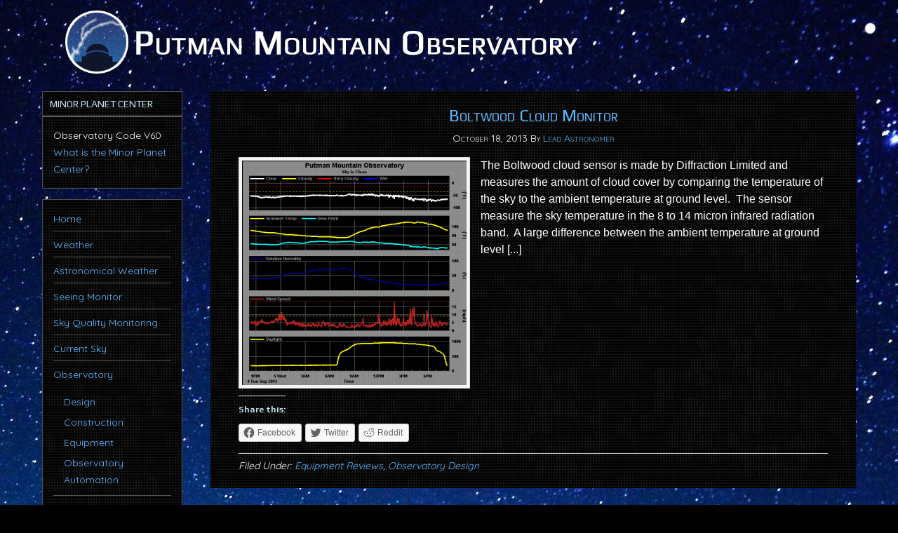

--- FILE ---
content_type: text/html; charset=UTF-8
request_url: http://www.putmanmountainobservatory.com/category/observatory-design/
body_size: 78794
content:
<!DOCTYPE html>
<html lang="en-US">
<head >
<meta charset="UTF-8" />
<meta http-equiv="X-UA-Compatible" content="IE=EmulateIE8">

		<meta name="robots" content="noindex" />
		<meta name="viewport" content="width=device-width, initial-scale=1" />
<meta name="viewport" content="width=device-width, initial-scale=1.0" id="dynamik-viewport"/>
<title>Observatory Design</title>
<link rel='dns-prefetch' href='//p.jwpcdn.com' />
<link rel='dns-prefetch' href='//fonts.googleapis.com' />
<link rel='dns-prefetch' href='//s.w.org' />
<link rel="alternate" type="application/rss+xml" title="Putman Mountain Observatory &raquo; Feed" href="http://www.putmanmountainobservatory.com/feed/" />
<link rel="alternate" type="application/rss+xml" title="Putman Mountain Observatory &raquo; Comments Feed" href="http://www.putmanmountainobservatory.com/comments/feed/" />
<link rel="alternate" type="application/rss+xml" title="Putman Mountain Observatory &raquo; Observatory Design Category Feed" href="http://www.putmanmountainobservatory.com/category/observatory-design/feed/" />
<link rel="canonical" href="http://www.putmanmountainobservatory.com/category/observatory-design/" />
<!-- This site uses the Google Analytics by ExactMetrics plugin v6.3.2 - Using Analytics tracking - https://www.exactmetrics.com/ -->
<script type="text/javascript" data-cfasync="false">
    (window.gaDevIds=window.gaDevIds||[]).push("dNDMyYj");
	var em_version         = '6.3.2';
	var em_track_user      = true;
	var em_no_track_reason = '';
	
	var disableStr = 'ga-disable-UA-44996608-1';

	/* Function to detect opted out users */
	function __gaTrackerIsOptedOut() {
		return document.cookie.indexOf(disableStr + '=true') > -1;
	}

	/* Disable tracking if the opt-out cookie exists. */
	if ( __gaTrackerIsOptedOut() ) {
		window[disableStr] = true;
	}

	/* Opt-out function */
	function __gaTrackerOptout() {
	  document.cookie = disableStr + '=true; expires=Thu, 31 Dec 2099 23:59:59 UTC; path=/';
	  window[disableStr] = true;
	}

	if ( 'undefined' === typeof gaOptout ) {
		function gaOptout() {
			__gaTrackerOptout();
		}
	}
	
	if ( em_track_user ) {
		(function(i,s,o,g,r,a,m){i['GoogleAnalyticsObject']=r;i[r]=i[r]||function(){
			(i[r].q=i[r].q||[]).push(arguments)},i[r].l=1*new Date();a=s.createElement(o),
			m=s.getElementsByTagName(o)[0];a.async=1;a.src=g;m.parentNode.insertBefore(a,m)
		})(window,document,'script','//www.google-analytics.com/analytics.js','__gaTracker');

window.ga = __gaTracker;		__gaTracker('create', 'UA-44996608-1', 'auto');
		__gaTracker('set', 'forceSSL', true);
		__gaTracker('send','pageview');
		__gaTracker( function() { window.ga = __gaTracker; } );
	} else {
		console.log( "" );
		(function() {
			/* https://developers.google.com/analytics/devguides/collection/analyticsjs/ */
			var noopfn = function() {
				return null;
			};
			var noopnullfn = function() {
				return null;
			};
			var Tracker = function() {
				return null;
			};
			var p = Tracker.prototype;
			p.get = noopfn;
			p.set = noopfn;
			p.send = noopfn;
			var __gaTracker = function() {
				var len = arguments.length;
				if ( len === 0 ) {
					return;
				}
				var f = arguments[len-1];
				if ( typeof f !== 'object' || f === null || typeof f.hitCallback !== 'function' ) {
					console.log( 'Not running function __gaTracker(' + arguments[0] + " ....) because you are not being tracked. " + em_no_track_reason );
					return;
				}
				try {
					f.hitCallback();
				} catch (ex) {

				}
			};
			__gaTracker.create = function() {
				return new Tracker();
			};
			__gaTracker.getByName = noopnullfn;
			__gaTracker.getAll = function() {
				return [];
			};
			__gaTracker.remove = noopfn;
			window['__gaTracker'] = __gaTracker;
			window.ga = __gaTracker;		})();
		}
</script>
<!-- / Google Analytics by ExactMetrics -->
		<script type="text/javascript">
			window._wpemojiSettings = {"baseUrl":"https:\/\/s.w.org\/images\/core\/emoji\/12.0.0-1\/72x72\/","ext":".png","svgUrl":"https:\/\/s.w.org\/images\/core\/emoji\/12.0.0-1\/svg\/","svgExt":".svg","source":{"concatemoji":"http:\/\/www.putmanmountainobservatory.com\/wp-includes\/js\/wp-emoji-release.min.js?ver=5.4.18"}};
			/*! This file is auto-generated */
			!function(e,a,t){var n,r,o,i=a.createElement("canvas"),p=i.getContext&&i.getContext("2d");function s(e,t){var a=String.fromCharCode;p.clearRect(0,0,i.width,i.height),p.fillText(a.apply(this,e),0,0);e=i.toDataURL();return p.clearRect(0,0,i.width,i.height),p.fillText(a.apply(this,t),0,0),e===i.toDataURL()}function c(e){var t=a.createElement("script");t.src=e,t.defer=t.type="text/javascript",a.getElementsByTagName("head")[0].appendChild(t)}for(o=Array("flag","emoji"),t.supports={everything:!0,everythingExceptFlag:!0},r=0;r<o.length;r++)t.supports[o[r]]=function(e){if(!p||!p.fillText)return!1;switch(p.textBaseline="top",p.font="600 32px Arial",e){case"flag":return s([127987,65039,8205,9895,65039],[127987,65039,8203,9895,65039])?!1:!s([55356,56826,55356,56819],[55356,56826,8203,55356,56819])&&!s([55356,57332,56128,56423,56128,56418,56128,56421,56128,56430,56128,56423,56128,56447],[55356,57332,8203,56128,56423,8203,56128,56418,8203,56128,56421,8203,56128,56430,8203,56128,56423,8203,56128,56447]);case"emoji":return!s([55357,56424,55356,57342,8205,55358,56605,8205,55357,56424,55356,57340],[55357,56424,55356,57342,8203,55358,56605,8203,55357,56424,55356,57340])}return!1}(o[r]),t.supports.everything=t.supports.everything&&t.supports[o[r]],"flag"!==o[r]&&(t.supports.everythingExceptFlag=t.supports.everythingExceptFlag&&t.supports[o[r]]);t.supports.everythingExceptFlag=t.supports.everythingExceptFlag&&!t.supports.flag,t.DOMReady=!1,t.readyCallback=function(){t.DOMReady=!0},t.supports.everything||(n=function(){t.readyCallback()},a.addEventListener?(a.addEventListener("DOMContentLoaded",n,!1),e.addEventListener("load",n,!1)):(e.attachEvent("onload",n),a.attachEvent("onreadystatechange",function(){"complete"===a.readyState&&t.readyCallback()})),(n=t.source||{}).concatemoji?c(n.concatemoji):n.wpemoji&&n.twemoji&&(c(n.twemoji),c(n.wpemoji)))}(window,document,window._wpemojiSettings);
		</script>
		<style type="text/css">
img.wp-smiley,
img.emoji {
	display: inline !important;
	border: none !important;
	box-shadow: none !important;
	height: 1em !important;
	width: 1em !important;
	margin: 0 .07em !important;
	vertical-align: -0.1em !important;
	background: none !important;
	padding: 0 !important;
}
</style>
	<link rel='stylesheet' id='dashicons-css'  href='http://www.putmanmountainobservatory.com/wp-includes/css/dashicons.min.css?ver=5.4.18' type='text/css' media='all' />
<link rel='stylesheet' id='wunderground-css'  href='/wp-content/plugins/wunderground/assets/css/wunderground.css?ver=2.1.3' type='text/css' media='all' />
<link rel='stylesheet' id='gg-custom-css-css'  href='/wp-content/plugins/global-gallery/css/custom.css?ver=5.4.18' type='text/css' media='all' />
<link rel='stylesheet' id='gg-slider-css-css'  href='/wp-content/plugins/global-gallery/js/jquery.galleria/themes/lcweb/galleria.lcweb.css?ver=5.4.18' type='text/css' media='all' />
<link rel='stylesheet' id='gg-lightbox-css-css'  href='/wp-content/plugins/global-gallery/js/lcweb.lightbox/lcweb.lightbox.css?ver=5.4.18' type='text/css' media='all' />
<link rel='stylesheet' id='dynamik_minified_stylesheet-css'  href='/wp-content/uploads/dynamik-gen/theme/dynamik-min.css?ver=1595734095' type='text/css' media='all' />
<link rel='stylesheet' id='wp-block-library-css'  href='http://www.putmanmountainobservatory.com/wp-includes/css/dist/block-library/style.min.css?ver=5.4.18' type='text/css' media='all' />
<style id='wp-block-library-inline-css' type='text/css'>
.has-text-align-justify{text-align:justify;}
</style>
<link rel='stylesheet' id='thickbox-css'  href='http://www.putmanmountainobservatory.com/wp-includes/js/thickbox/thickbox.css?ver=5.4.18' type='text/css' media='all' />
<link rel='stylesheet' id='theme-my-login-css'  href='/wp-content/plugins/theme-my-login/assets/styles/theme-my-login.min.css?ver=7.1.2' type='text/css' media='all' />
<link rel='stylesheet' id='exactmetrics-popular-posts-style-css'  href='/wp-content/plugins/google-analytics-dashboard-for-wp/assets/css/frontend.min.css?ver=6.3.2' type='text/css' media='all' />
<link rel='stylesheet' id='dynamik_enqueued_google_fonts-css'  href='//fonts.googleapis.com/css?family=Play%3Aregular%2Cbold&#038;display=auto&#038;ver=2.6.7' type='text/css' media='all' />
<link rel='stylesheet' id='js_composer_front-css'  href='/wp-content/uploads/js_composer/js_composer_front_custom.css?ver=6.4.2' type='text/css' media='all' />
<link rel='stylesheet' id='social-logos-css'  href='/wp-content/plugins/jetpack/_inc/social-logos/social-logos.min.css?ver=8.7.4' type='text/css' media='all' />
<link rel='stylesheet' id='jetpack_css-css'  href='/wp-content/plugins/jetpack/css/jetpack.css?ver=8.7.4' type='text/css' media='all' />
<script type='text/javascript' src='http://www.putmanmountainobservatory.com/wp-includes/js/jquery/jquery.js?ver=1.12.4-wp'></script>
<script type='text/javascript' src='http://www.putmanmountainobservatory.com/wp-includes/js/jquery/jquery-migrate.min.js?ver=1.4.1'></script>
<script type='text/javascript' src='http://www.putmanmountainobservatory.com/wp-includes/js/jquery/ui/core.min.js?ver=1.11.4'></script>
<script type='text/javascript' src='http://www.putmanmountainobservatory.com/wp-includes/js/jquery/ui/widget.min.js?ver=1.11.4'></script>
<script type='text/javascript' src='http://www.putmanmountainobservatory.com/wp-includes/js/jquery/ui/position.min.js?ver=1.11.4'></script>
<script type='text/javascript' src='http://www.putmanmountainobservatory.com/wp-includes/js/jquery/ui/menu.min.js?ver=1.11.4'></script>
<script type='text/javascript' src='http://www.putmanmountainobservatory.com/wp-includes/js/dist/vendor/wp-polyfill.min.js?ver=7.4.4'></script>
<script type='text/javascript'>
( 'fetch' in window ) || document.write( '<script src="http://www.putmanmountainobservatory.com/wp-includes/js/dist/vendor/wp-polyfill-fetch.min.js?ver=3.0.0"></scr' + 'ipt>' );( document.contains ) || document.write( '<script src="http://www.putmanmountainobservatory.com/wp-includes/js/dist/vendor/wp-polyfill-node-contains.min.js?ver=3.42.0"></scr' + 'ipt>' );( window.DOMRect ) || document.write( '<script src="http://www.putmanmountainobservatory.com/wp-includes/js/dist/vendor/wp-polyfill-dom-rect.min.js?ver=3.42.0"></scr' + 'ipt>' );( window.URL && window.URL.prototype && window.URLSearchParams ) || document.write( '<script src="http://www.putmanmountainobservatory.com/wp-includes/js/dist/vendor/wp-polyfill-url.min.js?ver=3.6.4"></scr' + 'ipt>' );( window.FormData && window.FormData.prototype.keys ) || document.write( '<script src="http://www.putmanmountainobservatory.com/wp-includes/js/dist/vendor/wp-polyfill-formdata.min.js?ver=3.0.12"></scr' + 'ipt>' );( Element.prototype.matches && Element.prototype.closest ) || document.write( '<script src="http://www.putmanmountainobservatory.com/wp-includes/js/dist/vendor/wp-polyfill-element-closest.min.js?ver=2.0.2"></scr' + 'ipt>' );
</script>
<script type='text/javascript' src='http://www.putmanmountainobservatory.com/wp-includes/js/dist/dom-ready.min.js?ver=93db39f6fe07a70cb9217310bec0a531'></script>
<script type='text/javascript' src='http://www.putmanmountainobservatory.com/wp-includes/js/dist/a11y.min.js?ver=8d75be94e0703857a3323c972eb3d7d2'></script>
<script type='text/javascript'>
/* <![CDATA[ */
var uiAutocompleteL10n = {"noResults":"No results found.","oneResult":"1 result found. Use up and down arrow keys to navigate.","manyResults":"%d results found. Use up and down arrow keys to navigate.","itemSelected":"Item selected."};
/* ]]> */
</script>
<script type='text/javascript' src='http://www.putmanmountainobservatory.com/wp-includes/js/jquery/ui/autocomplete.min.js?ver=1.11.4'></script>
<script type='text/javascript'>
/* <![CDATA[ */
var WuWidget = {"apiKey":"3ffab52910ec1a0e","_wpnonce":"7c2b971e8f","ajaxurl":"http:\/\/www.putmanmountainobservatory.com\/wp-admin\/admin-ajax.php","is_admin":"","subdomain":"www"};
/* ]]> */
</script>
<script type='text/javascript' src='/wp-content/plugins/wunderground/assets/js/widget.min.js?ver=2.1.3'></script>
<script type='text/javascript'>
/* <![CDATA[ */
var exactmetrics_frontend = {"js_events_tracking":"true","download_extensions":"zip,mp3,mpeg,pdf,doc,ppt,xls,jpeg,png,gif,tiff","inbound_paths":"[{\"path\":\"\\\/go\\\/\",\"label\":\"affiliate\"},{\"path\":\"\\\/recommend\\\/\",\"label\":\"affiliate\"}]","home_url":"http:\/\/www.putmanmountainobservatory.com","hash_tracking":"false"};
/* ]]> */
</script>
<script type='text/javascript' src='/wp-content/plugins/google-analytics-dashboard-for-wp/assets/js/frontend.min.js?ver=6.3.2'></script>
<script type='text/javascript' src='http://p.jwpcdn.com/6/12/jwplayer.js?ver=5.4.18'></script>
<script type='text/javascript'>
/* <![CDATA[ */
var userSettings = {"url":"\/","uid":"0","time":"1768991725","secure":""};
/* ]]> */
</script>
<script type='text/javascript' src='http://www.putmanmountainobservatory.com/wp-includes/js/utils.min.js?ver=5.4.18'></script>
<script type='text/javascript'>
/* <![CDATA[ */
var sp_cdm_link = {"ajax":"http:\/\/www.putmanmountainobservatory.com\/wp-admin\/admin-ajax.php"};
/* ]]> */
</script>
<script type='text/javascript' src='/wp-content/plugins/sp-client-document-manager/integrated/sp-cdm-link/js/scripts.js?ver=5.4.18'></script>
<script type='text/javascript'>
/* <![CDATA[ */
var sp_cdm_media = {"ajax":"http:\/\/www.putmanmountainobservatory.com\/wp-admin\/admin-ajax.php"};
/* ]]> */
</script>
<script type='text/javascript' src='/wp-content/plugins/sp-client-document-manager/integrated/sp-cdm-media/js/scripts.js?ver=5.4.18'></script>
<link rel='https://api.w.org/' href='http://www.putmanmountainobservatory.com/wp-json/' />
<script type="text/javascript">jwplayer.defaults = { "ph": 2 };</script>
            <script type="text/javascript">
            if (typeof(jwp6AddLoadEvent) == 'undefined') {
                function jwp6AddLoadEvent(func) {
                    var oldonload = window.onload;
                    if (typeof window.onload != 'function') {
                        window.onload = func;
                    } else {
                        window.onload = function() {
                            if (oldonload) {
                                oldonload();
                            }
                            func();
                        }
                    }
                }
            }
            </script>

                     <style type="text/css">
		  /* SP Client Document Manager Customizer Styles */

	
	





			 			 /* SP Client Document Manager Customizer Styles */ 
         </style>
    
<link rel='dns-prefetch' href='//v0.wordpress.com'/>
<link href='http://fonts.googleapis.com/css?family=Aldrich' rel='stylesheet' type='text/css'>
<link href='http://fonts.googleapis.com/css?family=Quicksand' rel='stylesheet' type='text/css'>
<meta http-equiv="cache-control" content="max-age=0" />
<meta http-equiv="cache-control" content="no-cache" />
<meta http-equiv="expires" content="0" />
<meta http-equiv="expires" content="Tue, 01 Jan 1980 1:00:00 GMT" />
<meta http-equiv="pragma" content="no-cache" /><meta name="generator" content="Powered by WPBakery Page Builder - drag and drop page builder for WordPress."/>

<!-- Jetpack Open Graph Tags -->
<meta property="og:type" content="website" />
<meta property="og:title" content="Observatory Design" />
<meta property="og:url" content="http://www.putmanmountainobservatory.com/category/observatory-design/" />
<meta property="og:site_name" content="Putman Mountain Observatory" />
<meta property="og:image" content="/wp-content/uploads/cropped-PMO-Logo-512.png" />
<meta property="og:image:width" content="512" />
<meta property="og:image:height" content="512" />
<meta property="og:locale" content="en_US" />

<!-- End Jetpack Open Graph Tags -->
<link rel="icon" href="/wp-content/uploads/cropped-PMO-Logo-512-32x32.png" sizes="32x32" />
<link rel="icon" href="/wp-content/uploads/cropped-PMO-Logo-512-192x192.png" sizes="192x192" />
<link rel="apple-touch-icon" href="/wp-content/uploads/cropped-PMO-Logo-512-180x180.png" />
<meta name="msapplication-TileImage" content="/wp-content/uploads/cropped-PMO-Logo-512-270x270.png" />
<style>button#responsive-menu-button,#responsive-menu-container{display: none;-webkit-text-size-adjust: 100%}@media screen and (max-width: 767px){#responsive-menu-container{display: block;position: fixed;top: 0;bottom: 0;z-index: 99998;padding-bottom: 5px;margin-bottom: -5px;outline: 1px solid transparent;overflow-y: auto;overflow-x: hidden}#responsive-menu-container .responsive-menu-search-box{width: 100%;padding: 0 2%;border-radius: 2px;height: 50px;-webkit-appearance: none}#responsive-menu-container.push-left,#responsive-menu-container.slide-left{transform: translateX(-100%);-ms-transform: translateX(-100%);-webkit-transform: translateX(-100%);-moz-transform: translateX(-100%)}.responsive-menu-open #responsive-menu-container.push-left,.responsive-menu-open #responsive-menu-container.slide-left{transform: translateX(0);-ms-transform: translateX(0);-webkit-transform: translateX(0);-moz-transform: translateX(0)}#responsive-menu-container.push-top,#responsive-menu-container.slide-top{transform: translateY(-100%);-ms-transform: translateY(-100%);-webkit-transform: translateY(-100%);-moz-transform: translateY(-100%)}.responsive-menu-open #responsive-menu-container.push-top,.responsive-menu-open #responsive-menu-container.slide-top{transform: translateY(0);-ms-transform: translateY(0);-webkit-transform: translateY(0);-moz-transform: translateY(0)}#responsive-menu-container.push-right,#responsive-menu-container.slide-right{transform: translateX(100%);-ms-transform: translateX(100%);-webkit-transform: translateX(100%);-moz-transform: translateX(100%)}.responsive-menu-open #responsive-menu-container.push-right,.responsive-menu-open #responsive-menu-container.slide-right{transform: translateX(0);-ms-transform: translateX(0);-webkit-transform: translateX(0);-moz-transform: translateX(0)}#responsive-menu-container.push-bottom,#responsive-menu-container.slide-bottom{transform: translateY(100%);-ms-transform: translateY(100%);-webkit-transform: translateY(100%);-moz-transform: translateY(100%)}.responsive-menu-open #responsive-menu-container.push-bottom,.responsive-menu-open #responsive-menu-container.slide-bottom{transform: translateY(0);-ms-transform: translateY(0);-webkit-transform: translateY(0);-moz-transform: translateY(0)}#responsive-menu-container,#responsive-menu-container:before,#responsive-menu-container:after,#responsive-menu-container *,#responsive-menu-container *:before,#responsive-menu-container *:after{box-sizing: border-box;margin: 0;padding: 0}#responsive-menu-container #responsive-menu-search-box,#responsive-menu-container #responsive-menu-additional-content,#responsive-menu-container #responsive-menu-title{padding: 25px 5%}#responsive-menu-container #responsive-menu,#responsive-menu-container #responsive-menu ul{width: 100%}#responsive-menu-container #responsive-menu ul.responsive-menu-submenu{display: none}#responsive-menu-container #responsive-menu ul.responsive-menu-submenu.responsive-menu-submenu-open{display: block}#responsive-menu-container #responsive-menu ul.responsive-menu-submenu-depth-1 a.responsive-menu-item-link{padding-left: 10%}#responsive-menu-container #responsive-menu ul.responsive-menu-submenu-depth-2 a.responsive-menu-item-link{padding-left: 15%}#responsive-menu-container #responsive-menu ul.responsive-menu-submenu-depth-3 a.responsive-menu-item-link{padding-left: 20%}#responsive-menu-container #responsive-menu ul.responsive-menu-submenu-depth-4 a.responsive-menu-item-link{padding-left: 25%}#responsive-menu-container #responsive-menu ul.responsive-menu-submenu-depth-5 a.responsive-menu-item-link{padding-left: 30%}#responsive-menu-container li.responsive-menu-item{width: 100%;list-style: none}#responsive-menu-container li.responsive-menu-item a{width: 100%;display: block;text-decoration: none;position: relative}#responsive-menu-container #responsive-menu li.responsive-menu-item a{padding: 0 5%}#responsive-menu-container .responsive-menu-submenu li.responsive-menu-item a{padding: 0 5%}#responsive-menu-container li.responsive-menu-item a .fa{margin-right: 15px}#responsive-menu-container li.responsive-menu-item a .responsive-menu-subarrow{position: absolute;top: 0;bottom: 0;text-align: center;overflow: hidden}#responsive-menu-container li.responsive-menu-item a .responsive-menu-subarrow.fa{margin-right: 0}button#responsive-menu-button .responsive-menu-button-icon-inactive{display: none}button#responsive-menu-button{z-index: 99999;display: none;overflow: hidden;outline: none}button#responsive-menu-button img{max-width: 100%}.responsive-menu-label{display: inline-block;font-weight: 600;margin: 0 5px;vertical-align: middle}.responsive-menu-label .responsive-menu-button-text-open{display: none}.responsive-menu-accessible{display: inline-block}.responsive-menu-accessible .responsive-menu-box{display: inline-block;vertical-align: middle}.responsive-menu-label.responsive-menu-label-top,.responsive-menu-label.responsive-menu-label-bottom{display: block;margin: 0 auto}button#responsive-menu-button{padding: 0 0;display: inline-block;cursor: pointer;transition-property: opacity, filter;transition-duration: 0.15s;transition-timing-function: linear;font: inherit;color: inherit;text-transform: none;background-color: transparent;border: 0;margin: 0;overflow: visible}.responsive-menu-box{width: 33px;height: 31px;display: inline-block;position: relative}.responsive-menu-inner{display: block;top: 50%;margin-top: -2.5px}.responsive-menu-inner,.responsive-menu-inner::before,.responsive-menu-inner::after{width: 33px;height: 5px;background-color: #FFFFFF;border-radius: 4px;position: absolute;transition-property: transform;transition-duration: 0.15s;transition-timing-function: ease}.responsive-menu-open .responsive-menu-inner,.responsive-menu-open .responsive-menu-inner::before,.responsive-menu-open .responsive-menu-inner::after{background-color: #FFFFFF}button#responsive-menu-button:hover .responsive-menu-inner,button#responsive-menu-button:hover .responsive-menu-inner::before,button#responsive-menu-button:hover .responsive-menu-inner::after,button#responsive-menu-button:hover .responsive-menu-open .responsive-menu-inner,button#responsive-menu-button:hover .responsive-menu-open .responsive-menu-inner::before,button#responsive-menu-button:hover .responsive-menu-open .responsive-menu-inner::after,button#responsive-menu-button:focus .responsive-menu-inner,button#responsive-menu-button:focus .responsive-menu-inner::before,button#responsive-menu-button:focus .responsive-menu-inner::after,button#responsive-menu-button:focus .responsive-menu-open .responsive-menu-inner,button#responsive-menu-button:focus .responsive-menu-open .responsive-menu-inner::before,button#responsive-menu-button:focus .responsive-menu-open .responsive-menu-inner::after{background-color: #FFFFFF}.responsive-menu-inner::before,.responsive-menu-inner::after{content: "";display: block}.responsive-menu-inner::before{top: -13px}.responsive-menu-inner::after{bottom: -13px}.responsive-menu-boring .responsive-menu-inner,.responsive-menu-boring .responsive-menu-inner::before,.responsive-menu-boring .responsive-menu-inner::after{transition-property: none}.responsive-menu-boring.is-active .responsive-menu-inner{transform: rotate(45deg)}.responsive-menu-boring.is-active .responsive-menu-inner::before{top: 0;opacity: 0}.responsive-menu-boring.is-active .responsive-menu-inner::after{bottom: 0;transform: rotate(-90deg)}button#responsive-menu-button{width: 55px;height: 55px;position: fixed;top: 20px;right: 5%}button#responsive-menu-button .responsive-menu-box{color: #FFFFFF}.responsive-menu-open button#responsive-menu-button .responsive-menu-box{color: #FFFFFF}.responsive-menu-label{color: #fff;font-size: 13px;line-height: 13px}button#responsive-menu-button{display: inline-block;transition: transform 0.5s, background-color 1s}#responsive-menu-container{width: 75%;right: 0;transition: transform 0.5s;text-align: left;background: #111111}#responsive-menu-container #responsive-menu-wrapper{background: #111111}#responsive-menu-container #responsive-menu-additional-content{color: #fff}#responsive-menu-container .responsive-menu-search-box{background: #fff;border: 2px solid #dadada;color: #333}#responsive-menu-container .responsive-menu-search-box:-ms-input-placeholder{color: #C7C7CD}#responsive-menu-container .responsive-menu-search-box::-webkit-input-placeholder{color: #C7C7CD}#responsive-menu-container .responsive-menu-search-box:-moz-placeholder{color: #C7C7CD;opacity: 1}#responsive-menu-container .responsive-menu-search-box::-moz-placeholder{color: #C7C7CD;opacity: 1}#responsive-menu-container .responsive-menu-item-link,#responsive-menu-container #responsive-menu-title,#responsive-menu-container .responsive-menu-subarrow{transition: background-color 1s, border-color 1s, color 1s}#responsive-menu-container #responsive-menu-title{background-color: #111111;color: #FFFFFF;font-size: 14px;text-align: left}#responsive-menu-container #responsive-menu-title a{color: #FFFFFF;font-size: 14px;text-decoration: none}#responsive-menu-container #responsive-menu-title a:hover{color: #FFFFFF}#responsive-menu-container #responsive-menu-title:hover{background-color: #111111;color: #FFFFFF}#responsive-menu-container #responsive-menu-title:hover a{color: #FFFFFF}#responsive-menu-container #responsive-menu-title #responsive-menu-title-image{display: inline-block;vertical-align: middle;max-width: 100%;margin-bottom: 15px}#responsive-menu-container #responsive-menu-title #responsive-menu-title-image img{max-width: 100%}#responsive-menu-container #responsive-menu > li.responsive-menu-item:first-child > a{border-top: 1px solid #3C3C3C}#responsive-menu-container #responsive-menu li.responsive-menu-item .responsive-menu-item-link{font-size: 13px}#responsive-menu-container #responsive-menu li.responsive-menu-item a{line-height: 44px;border-bottom: 1px solid #3C3C3C;color: #FFFFFF;background-color: #111111;height: 44px}#responsive-menu-container #responsive-menu li.responsive-menu-item a:hover{color: #FFFFFF;background-color: #000000;border-color: #3C3C3C}#responsive-menu-container #responsive-menu li.responsive-menu-item a:hover .responsive-menu-subarrow{color: #FFFFFF;border-color: #3C3C3C;background-color: #000000}#responsive-menu-container #responsive-menu li.responsive-menu-item a:hover .responsive-menu-subarrow.responsive-menu-subarrow-active{color: #fff;border-color: #fff;background-color: #3f3f3f}#responsive-menu-container #responsive-menu li.responsive-menu-item a .responsive-menu-subarrow{right: 0;height: 44px;line-height: 44px;width: 44px;color: #FFFFFF;border-left: 1px solid #3C3C3C;background-color: #111111}#responsive-menu-container #responsive-menu li.responsive-menu-item a .responsive-menu-subarrow.responsive-menu-subarrow-active{color: #fff;border-color: #212121;background-color: #212121}#responsive-menu-container #responsive-menu li.responsive-menu-item a .responsive-menu-subarrow.responsive-menu-subarrow-active:hover{color: #fff;border-color: #fff;background-color: #3f3f3f}#responsive-menu-container #responsive-menu li.responsive-menu-item a .responsive-menu-subarrow:hover{color: #FFFFFF;border-color: #3C3C3C;background-color: #000000}#responsive-menu-container #responsive-menu li.responsive-menu-current-item > .responsive-menu-item-link{background-color: #111111;color: #FFFFFF;border-color: #212121}#responsive-menu-container #responsive-menu li.responsive-menu-current-item > .responsive-menu-item-link:hover{background-color: #000000;color: #FFFFFF;border-color: #3f3f3f}#responsive-menu-container #responsive-menu ul.responsive-menu-submenu li.responsive-menu-item .responsive-menu-item-link{font-size: 13px;text-align: left}#responsive-menu-container #responsive-menu ul.responsive-menu-submenu li.responsive-menu-item a{height: 44px;line-height: 44px;border-bottom: 1px solid #3C3C3C;color: #FFFFFF;background-color: #111111}#responsive-menu-container #responsive-menu ul.responsive-menu-submenu li.responsive-menu-item a:hover{color: #FFFFFF;background-color: #000000;border-color: #3C3C3C}#responsive-menu-container #responsive-menu ul.responsive-menu-submenu li.responsive-menu-item a:hover .responsive-menu-subarrow{color: #FFFFFF;border-color: #3C3C3C;background-color: #000000}#responsive-menu-container #responsive-menu ul.responsive-menu-submenu li.responsive-menu-item a:hover .responsive-menu-subarrow.responsive-menu-subarrow-active{color: #fff;border-color: #fff;background-color: #3f3f3f}#responsive-menu-container #responsive-menu ul.responsive-menu-submenu li.responsive-menu-item a .responsive-menu-subarrow{left:unset;right:0;height: 44px;line-height: 44px;width: 44px;color: #FFFFFF;border-left: 1px solid #3C3C3C!important;border-right:unset!important;background-color: #111111}#responsive-menu-container #responsive-menu ul.responsive-menu-submenu li.responsive-menu-item a .responsive-menu-subarrow.responsive-menu-subarrow-active{color: #fff;border-color: #212121;background-color: #212121}#responsive-menu-container #responsive-menu ul.responsive-menu-submenu li.responsive-menu-item a .responsive-menu-subarrow.responsive-menu-subarrow-active:hover{color: #fff;border-color: #fff;background-color: #3f3f3f}#responsive-menu-container #responsive-menu ul.responsive-menu-submenu li.responsive-menu-item a .responsive-menu-subarrow:hover{color: #FFFFFF;border-color: #3C3C3C;background-color: #000000}#responsive-menu-container #responsive-menu ul.responsive-menu-submenu li.responsive-menu-current-item > .responsive-menu-item-link{background-color: #111111;color: #FFFFFF;border-color: #212121}#responsive-menu-container #responsive-menu ul.responsive-menu-submenu li.responsive-menu-current-item > .responsive-menu-item-link:hover{background-color: #000000;color: #FFFFFF;border-color: #3f3f3f}}</style><noscript><style> .wpb_animate_when_almost_visible { opacity: 1; }</style></noscript></head>
<body class="archive category category-observatory-design category-3 header-image header-full-width sidebar-content genesis-breadcrumbs-hidden mac chrome override wpb-js-composer js-comp-ver-6.4.2 vc_non_responsive responsive-menu-slide-right" itemscope itemtype="https://schema.org/WebPage"><div class="site-container"><header class="site-header" itemscope itemtype="https://schema.org/WPHeader"><div class="wrap"><div class="title-area"><p class="site-title" itemprop="headline"><a href="http://www.putmanmountainobservatory.com/">Putman Mountain Observatory</a></p></div></div></header><nav class="nav-primary" aria-label="Main" itemscope itemtype="https://schema.org/SiteNavigationElement"><div class="wrap"><ul id="menu-main-nav" class="menu genesis-nav-menu menu-primary js-superfish"><li id="menu-item-77" class="menu-item menu-item-type-post_type menu-item-object-page menu-item-home menu-item-77"><a href="http://www.putmanmountainobservatory.com/" itemprop="url"><span itemprop="name">Home</span></a></li>
<li id="menu-item-84" class="menu-item menu-item-type-post_type menu-item-object-page menu-item-84"><a href="http://www.putmanmountainobservatory.com/weather/" itemprop="url"><span itemprop="name">Weather</span></a></li>
<li id="menu-item-85" class="menu-item menu-item-type-post_type menu-item-object-page menu-item-85"><a href="http://www.putmanmountainobservatory.com/astronomical-weather/" itemprop="url"><span itemprop="name">Astronomical Weather</span></a></li>
<li id="menu-item-2911" class="menu-item menu-item-type-post_type menu-item-object-page menu-item-2911"><a href="http://www.putmanmountainobservatory.com/seeing-monitor/" itemprop="url"><span itemprop="name">Seeing Monitor</span></a></li>
<li id="menu-item-87" class="menu-item menu-item-type-post_type menu-item-object-page menu-item-87"><a href="http://www.putmanmountainobservatory.com/sky-quality-monitoring/" itemprop="url"><span itemprop="name">Sky Quality Monitoring</span></a></li>
<li id="menu-item-86" class="menu-item menu-item-type-post_type menu-item-object-page menu-item-86"><a href="http://www.putmanmountainobservatory.com/current-sky/" itemprop="url"><span itemprop="name">Current Sky</span></a></li>
<li id="menu-item-78" class="menu-item menu-item-type-post_type menu-item-object-page menu-item-has-children menu-item-78"><a href="http://www.putmanmountainobservatory.com/observatory/" itemprop="url"><span itemprop="name">Observatory</span></a>
<ul class="sub-menu">
	<li id="menu-item-80" class="menu-item menu-item-type-post_type menu-item-object-page menu-item-80"><a href="http://www.putmanmountainobservatory.com/observatory/design/" itemprop="url"><span itemprop="name">Design</span></a></li>
	<li id="menu-item-81" class="menu-item menu-item-type-post_type menu-item-object-page menu-item-81"><a href="http://www.putmanmountainobservatory.com/observatory/construction/" itemprop="url"><span itemprop="name">Construction</span></a></li>
	<li id="menu-item-79" class="menu-item menu-item-type-post_type menu-item-object-page menu-item-79"><a href="http://www.putmanmountainobservatory.com/observatory/equipment/" itemprop="url"><span itemprop="name">Equipment</span></a></li>
	<li id="menu-item-82" class="menu-item menu-item-type-post_type menu-item-object-page menu-item-82"><a href="http://www.putmanmountainobservatory.com/observatory/observatory-automation/" itemprop="url"><span itemprop="name">Observatory Automation</span></a></li>
</ul>
</li>
<li id="menu-item-83" class="menu-item menu-item-type-post_type menu-item-object-page menu-item-has-children menu-item-83"><a href="http://www.putmanmountainobservatory.com/astrophotography/" itemprop="url"><span itemprop="name">Astrophotography</span></a>
<ul class="sub-menu">
	<li id="menu-item-1299" class="menu-item menu-item-type-post_type menu-item-object-page menu-item-1299"><a href="http://www.putmanmountainobservatory.com/astrophotography/galaxies/" itemprop="url"><span itemprop="name">Galaxies</span></a></li>
	<li id="menu-item-1298" class="menu-item menu-item-type-post_type menu-item-object-page menu-item-1298"><a href="http://www.putmanmountainobservatory.com/astrophotography/nebulas/" itemprop="url"><span itemprop="name">Nebulae</span></a></li>
	<li id="menu-item-1297" class="menu-item menu-item-type-post_type menu-item-object-page menu-item-1297"><a href="http://www.putmanmountainobservatory.com/astrophotography/globular-clusters/" itemprop="url"><span itemprop="name">Globular Clusters</span></a></li>
	<li id="menu-item-1296" class="menu-item menu-item-type-post_type menu-item-object-page menu-item-1296"><a href="http://www.putmanmountainobservatory.com/astrophotography/narrow-band/" itemprop="url"><span itemprop="name">Narrow Band</span></a></li>
	<li id="menu-item-1295" class="menu-item menu-item-type-post_type menu-item-object-page menu-item-1295"><a href="http://www.putmanmountainobservatory.com/astrophotography/special/" itemprop="url"><span itemprop="name">Special</span></a></li>
</ul>
</li>
<li id="menu-item-88" class="menu-item menu-item-type-post_type menu-item-object-page current_page_parent menu-item-88"><a href="http://www.putmanmountainobservatory.com/articles/" itemprop="url"><span itemprop="name">Articles</span></a></li>
<li id="menu-item-90" class="menu-item menu-item-type-post_type menu-item-object-page menu-item-90"><a href="http://www.putmanmountainobservatory.com/contact/" itemprop="url"><span itemprop="name">Contact</span></a></li>
<li id="menu-item-91" class="menu-item menu-item-type-post_type menu-item-object-page menu-item-91"><a href="http://www.putmanmountainobservatory.com/about/" itemprop="url"><span itemprop="name">About</span></a></li>
<li id="menu-item-1115" class="menu-item menu-item-type-custom menu-item-object-custom menu-item-has-children menu-item-1115"><a href="#" itemprop="url"><span itemprop="name">Files</span></a>
<ul class="sub-menu">
	<li id="menu-item-1108" class="menu-item menu-item-type-post_type menu-item-object-page menu-item-1108"><a href="http://www.putmanmountainobservatory.com/user-file-area/" itemprop="url"><span itemprop="name">User File Area</span></a></li>
	<li id="menu-item-1116" class="menu-item menu-item-type-post_type menu-item-object-page menu-item-1116"><a href="http://www.putmanmountainobservatory.com/group-files/" itemprop="url"><span itemprop="name">Group Files</span></a></li>
</ul>
</li>
</ul></div></nav><div class="site-inner"><div class="content-sidebar-wrap"><main class="content"><article class="post-1041 post type-post status-publish format-standard has-post-thumbnail category-equipment-reviews category-observatory-design entry override" itemscope itemtype="https://schema.org/CreativeWork"><header class="entry-header"><h2 class="entry-title" itemprop="headline"><a class="entry-title-link" rel="bookmark" href="http://www.putmanmountainobservatory.com/boltwood-cloud-monitor/">Boltwood Cloud Monitor</a></h2>
<p class="entry-meta"><time class="entry-time" itemprop="datePublished" datetime="2013-10-18T23:40:23-05:00">October 18, 2013</time> By <span class="entry-author" itemprop="author" itemscope itemtype="https://schema.org/Person"><a href="http://www.putmanmountainobservatory.com/author/kenkattner/" class="entry-author-link" rel="author" itemprop="url"><span class="entry-author-name" itemprop="name">Lead Astronomer</span></a></span>  </p></header><div class="entry-content" itemprop="text"><a class="entry-image-link" href="http://www.putmanmountainobservatory.com/boltwood-cloud-monitor/" aria-hidden="true" tabindex="-1"><img width="320" height="320" src="/wp-content/uploads/Cloud1-320x320.png" class="alignleft post-image entry-image" alt="" itemprop="image" srcset="/wp-content/uploads/Cloud1-320x320.png 320w, /wp-content/uploads/Cloud1-160x160.png 160w, /wp-content/uploads/Cloud1.png 602w" sizes="(max-width: 320px) 100vw, 320px" /></a>The Boltwood cloud sensor is made by Diffraction Limited and measures the amount of cloud cover by comparing the temperature of the sky to the ambient temperature at ground level.  The sensor measure the sky temperature in the 8 to 14 micron infrared radiation band.  A large difference between the ambient temperature at ground level [...]<div class="sharedaddy sd-sharing-enabled"><div class="robots-nocontent sd-block sd-social sd-social-icon-text sd-sharing"><h3 class="sd-title">Share this:</h3><div class="sd-content"><ul><li class="share-facebook"><a rel="nofollow noopener noreferrer" data-shared="sharing-facebook-1041" class="share-facebook sd-button share-icon" href="http://www.putmanmountainobservatory.com/boltwood-cloud-monitor/?share=facebook" target="_blank" title="Click to share on Facebook"><span>Facebook</span></a></li><li class="share-twitter"><a rel="nofollow noopener noreferrer" data-shared="sharing-twitter-1041" class="share-twitter sd-button share-icon" href="http://www.putmanmountainobservatory.com/boltwood-cloud-monitor/?share=twitter" target="_blank" title="Click to share on Twitter"><span>Twitter</span></a></li><li class="share-reddit"><a rel="nofollow noopener noreferrer" data-shared="" class="share-reddit sd-button share-icon" href="http://www.putmanmountainobservatory.com/boltwood-cloud-monitor/?share=reddit" target="_blank" title="Click to share on Reddit"><span>Reddit</span></a></li><li class="share-end"></li></ul></div></div></div></div><footer class="entry-footer"><p class="entry-meta"><span class="entry-categories">Filed Under: <a href="http://www.putmanmountainobservatory.com/category/equipment-reviews/" rel="category tag">Equipment Reviews</a>, <a href="http://www.putmanmountainobservatory.com/category/observatory-design/" rel="category tag">Observatory Design</a></span> </p></footer></article><article class="post-1037 post type-post status-publish format-standard has-post-thumbnail category-equipment-reviews category-observatory-design entry override" itemscope itemtype="https://schema.org/CreativeWork"><header class="entry-header"><h2 class="entry-title" itemprop="headline"><a class="entry-title-link" rel="bookmark" href="http://www.putmanmountainobservatory.com/all-sky-camera/">All Sky Camera</a></h2>
<p class="entry-meta"><time class="entry-time" itemprop="datePublished" datetime="2013-10-18T23:37:43-05:00">October 18, 2013</time> By <span class="entry-author" itemprop="author" itemscope itemtype="https://schema.org/Person"><a href="http://www.putmanmountainobservatory.com/author/kenkattner/" class="entry-author-link" rel="author" itemprop="url"><span class="entry-author-name" itemprop="name">Lead Astronomer</span></a></span>  </p></header><div class="entry-content" itemprop="text"><a class="entry-image-link" href="http://www.putmanmountainobservatory.com/all-sky-camera/" aria-hidden="true" tabindex="-1"><img width="320" height="320" src="/wp-content/uploads/DSC_2702-320x320.jpg" class="alignleft post-image entry-image" alt="" itemprop="image" srcset="/wp-content/uploads/DSC_2702-320x320.jpg 320w, /wp-content/uploads/DSC_2702-160x160.jpg 160w" sizes="(max-width: 320px) 100vw, 320px" /></a>All Sky Camera The  All Sky Camera is made by Santa Barbara Instruments Group (SBIG).  The camera is an astronomical camera mounted in a weatherproof enclosure with an acrylic dome for the camera lens.  The camera lens is a fish-eye type to give a full view from horizon to horizon. The camera is permanently mounted [...]<div class="sharedaddy sd-sharing-enabled"><div class="robots-nocontent sd-block sd-social sd-social-icon-text sd-sharing"><h3 class="sd-title">Share this:</h3><div class="sd-content"><ul><li class="share-facebook"><a rel="nofollow noopener noreferrer" data-shared="sharing-facebook-1037" class="share-facebook sd-button share-icon" href="http://www.putmanmountainobservatory.com/all-sky-camera/?share=facebook" target="_blank" title="Click to share on Facebook"><span>Facebook</span></a></li><li class="share-twitter"><a rel="nofollow noopener noreferrer" data-shared="sharing-twitter-1037" class="share-twitter sd-button share-icon" href="http://www.putmanmountainobservatory.com/all-sky-camera/?share=twitter" target="_blank" title="Click to share on Twitter"><span>Twitter</span></a></li><li class="share-reddit"><a rel="nofollow noopener noreferrer" data-shared="" class="share-reddit sd-button share-icon" href="http://www.putmanmountainobservatory.com/all-sky-camera/?share=reddit" target="_blank" title="Click to share on Reddit"><span>Reddit</span></a></li><li class="share-end"></li></ul></div></div></div></div><footer class="entry-footer"><p class="entry-meta"><span class="entry-categories">Filed Under: <a href="http://www.putmanmountainobservatory.com/category/equipment-reviews/" rel="category tag">Equipment Reviews</a>, <a href="http://www.putmanmountainobservatory.com/category/observatory-design/" rel="category tag">Observatory Design</a></span> </p></footer></article><article class="post-987 post type-post status-publish format-standard has-post-thumbnail category-equipment-reviews category-observatory-design category-weather entry override" itemscope itemtype="https://schema.org/CreativeWork"><header class="entry-header"><h2 class="entry-title" itemprop="headline"><a class="entry-title-link" rel="bookmark" href="http://www.putmanmountainobservatory.com/what-is-a-weather-server/">What is a Weather Server?</a></h2>
<p class="entry-meta"><time class="entry-time" itemprop="datePublished" datetime="2013-10-18T20:31:34-05:00">October 18, 2013</time> By <span class="entry-author" itemprop="author" itemscope itemtype="https://schema.org/Person"><a href="http://www.putmanmountainobservatory.com/author/kenkattner/" class="entry-author-link" rel="author" itemprop="url"><span class="entry-author-name" itemprop="name">Lead Astronomer</span></a></span>  </p></header><div class="entry-content" itemprop="text"><a class="entry-image-link" href="http://www.putmanmountainobservatory.com/what-is-a-weather-server/" aria-hidden="true" tabindex="-1"><img width="320" height="320" src="/wp-content/uploads/DarkCloud_1_crop-320x320.jpg" class="alignleft post-image entry-image" alt="" itemprop="image" srcset="/wp-content/uploads/DarkCloud_1_crop-320x320.jpg 320w, /wp-content/uploads/DarkCloud_1_crop-160x160.jpg 160w" sizes="(max-width: 320px) 100vw, 320px" /></a>The Weather Server is a computer system that manages the collection of real-time weather and astronomical information. Once the information is collected, it is processed into web pages for display on this web site or it is made available to the observatory computer for use in managing the operation of the telescope so it can respond to changes [...]<div class="sharedaddy sd-sharing-enabled"><div class="robots-nocontent sd-block sd-social sd-social-icon-text sd-sharing"><h3 class="sd-title">Share this:</h3><div class="sd-content"><ul><li class="share-facebook"><a rel="nofollow noopener noreferrer" data-shared="sharing-facebook-987" class="share-facebook sd-button share-icon" href="http://www.putmanmountainobservatory.com/what-is-a-weather-server/?share=facebook" target="_blank" title="Click to share on Facebook"><span>Facebook</span></a></li><li class="share-twitter"><a rel="nofollow noopener noreferrer" data-shared="sharing-twitter-987" class="share-twitter sd-button share-icon" href="http://www.putmanmountainobservatory.com/what-is-a-weather-server/?share=twitter" target="_blank" title="Click to share on Twitter"><span>Twitter</span></a></li><li class="share-reddit"><a rel="nofollow noopener noreferrer" data-shared="" class="share-reddit sd-button share-icon" href="http://www.putmanmountainobservatory.com/what-is-a-weather-server/?share=reddit" target="_blank" title="Click to share on Reddit"><span>Reddit</span></a></li><li class="share-end"></li></ul></div></div></div></div><footer class="entry-footer"><p class="entry-meta"><span class="entry-categories">Filed Under: <a href="http://www.putmanmountainobservatory.com/category/equipment-reviews/" rel="category tag">Equipment Reviews</a>, <a href="http://www.putmanmountainobservatory.com/category/observatory-design/" rel="category tag">Observatory Design</a>, <a href="http://www.putmanmountainobservatory.com/category/weather/" rel="category tag">Weather</a></span> </p></footer></article><img src="/wp-content/themes/dynamik-gen/images/content-filler.png" class="dynamik-content-filler-img" alt=""></main><aside class="sidebar sidebar-primary widget-area" role="complementary" aria-label="Primary Sidebar" itemscope itemtype="https://schema.org/WPSideBar"><section id="black-studio-tinymce-10" class="widget widget_black_studio_tinymce"><div class="widget-wrap"><h4 class="widget-title widgettitle">Minor Planet Center</h4>
<div class="textwidget"><p>Observatory Code V60</p>
<p><a title="What is the Minor Planet Center" href="http://minorplanetcenter.net/" target="_blank">What is the Minor Planet Center?</a></p>
</div></div></section>
<section id="nav_menu-2" class="widget widget_nav_menu"><div class="widget-wrap"><div class="menu-main-nav-container"><ul id="menu-main-nav-1" class="menu"><li class="menu-item menu-item-type-post_type menu-item-object-page menu-item-home menu-item-77"><a href="http://www.putmanmountainobservatory.com/" itemprop="url">Home</a></li>
<li class="menu-item menu-item-type-post_type menu-item-object-page menu-item-84"><a href="http://www.putmanmountainobservatory.com/weather/" itemprop="url">Weather</a></li>
<li class="menu-item menu-item-type-post_type menu-item-object-page menu-item-85"><a href="http://www.putmanmountainobservatory.com/astronomical-weather/" itemprop="url">Astronomical Weather</a></li>
<li class="menu-item menu-item-type-post_type menu-item-object-page menu-item-2911"><a href="http://www.putmanmountainobservatory.com/seeing-monitor/" itemprop="url">Seeing Monitor</a></li>
<li class="menu-item menu-item-type-post_type menu-item-object-page menu-item-87"><a href="http://www.putmanmountainobservatory.com/sky-quality-monitoring/" itemprop="url">Sky Quality Monitoring</a></li>
<li class="menu-item menu-item-type-post_type menu-item-object-page menu-item-86"><a href="http://www.putmanmountainobservatory.com/current-sky/" itemprop="url">Current Sky</a></li>
<li class="menu-item menu-item-type-post_type menu-item-object-page menu-item-has-children menu-item-78"><a href="http://www.putmanmountainobservatory.com/observatory/" itemprop="url">Observatory</a>
<ul class="sub-menu">
	<li class="menu-item menu-item-type-post_type menu-item-object-page menu-item-80"><a href="http://www.putmanmountainobservatory.com/observatory/design/" itemprop="url">Design</a></li>
	<li class="menu-item menu-item-type-post_type menu-item-object-page menu-item-81"><a href="http://www.putmanmountainobservatory.com/observatory/construction/" itemprop="url">Construction</a></li>
	<li class="menu-item menu-item-type-post_type menu-item-object-page menu-item-79"><a href="http://www.putmanmountainobservatory.com/observatory/equipment/" itemprop="url">Equipment</a></li>
	<li class="menu-item menu-item-type-post_type menu-item-object-page menu-item-82"><a href="http://www.putmanmountainobservatory.com/observatory/observatory-automation/" itemprop="url">Observatory Automation</a></li>
</ul>
</li>
<li class="menu-item menu-item-type-post_type menu-item-object-page menu-item-has-children menu-item-83"><a href="http://www.putmanmountainobservatory.com/astrophotography/" itemprop="url">Astrophotography</a>
<ul class="sub-menu">
	<li class="menu-item menu-item-type-post_type menu-item-object-page menu-item-1299"><a href="http://www.putmanmountainobservatory.com/astrophotography/galaxies/" itemprop="url">Galaxies</a></li>
	<li class="menu-item menu-item-type-post_type menu-item-object-page menu-item-1298"><a href="http://www.putmanmountainobservatory.com/astrophotography/nebulas/" itemprop="url">Nebulae</a></li>
	<li class="menu-item menu-item-type-post_type menu-item-object-page menu-item-1297"><a href="http://www.putmanmountainobservatory.com/astrophotography/globular-clusters/" itemprop="url">Globular Clusters</a></li>
	<li class="menu-item menu-item-type-post_type menu-item-object-page menu-item-1296"><a href="http://www.putmanmountainobservatory.com/astrophotography/narrow-band/" itemprop="url">Narrow Band</a></li>
	<li class="menu-item menu-item-type-post_type menu-item-object-page menu-item-1295"><a href="http://www.putmanmountainobservatory.com/astrophotography/special/" itemprop="url">Special</a></li>
</ul>
</li>
<li class="menu-item menu-item-type-post_type menu-item-object-page current_page_parent menu-item-88"><a href="http://www.putmanmountainobservatory.com/articles/" itemprop="url">Articles</a></li>
<li class="menu-item menu-item-type-post_type menu-item-object-page menu-item-90"><a href="http://www.putmanmountainobservatory.com/contact/" itemprop="url">Contact</a></li>
<li class="menu-item menu-item-type-post_type menu-item-object-page menu-item-91"><a href="http://www.putmanmountainobservatory.com/about/" itemprop="url">About</a></li>
<li class="menu-item menu-item-type-custom menu-item-object-custom menu-item-has-children menu-item-1115"><a href="#" itemprop="url">Files</a>
<ul class="sub-menu">
	<li class="menu-item menu-item-type-post_type menu-item-object-page menu-item-1108"><a href="http://www.putmanmountainobservatory.com/user-file-area/" itemprop="url">User File Area</a></li>
	<li class="menu-item menu-item-type-post_type menu-item-object-page menu-item-1116"><a href="http://www.putmanmountainobservatory.com/group-files/" itemprop="url">Group Files</a></li>
</ul>
</li>
</ul></div></div></section>
<section id="media_image-2" class="widget widget_media_image"><div class="widget-wrap"><h4 class="widget-title widgettitle">Current Seeing</h4>
<img class="image alignnone" src="http://www.putmanmountainobservatory.com/wp-content/sm_data/LastCurrentSeeing.jpg" alt="" width="236" height="149" /></div></section>
<section id="coolclock-widget-2" class="widget coolclock"><div class="widget-wrap"><h4 class="widget-title widgettitle">Current Local Time</h4>
<div class="aligncenter" style="height:auto;width:auto;max-width:100%;position:relative;"><div class="aligncenter" style="position:relative;top:13px;height:auto;width:120px;max-width:100%"><div class="coolclock-container" style="width:120px;height:auto;margin-right:auto;margin-left:auto"><!--[if lte IE 8]><script type="text/javascript" src="/wp-content/plugins/coolclock/js/excanvas.min.js"></script><![endif]-->
<canvas class="CoolClock:custom_2:60:::showDigital::"></canvas></div></div></div></div></section>
</aside></div></div><footer class="site-footer" itemscope itemtype="https://schema.org/WPFooter"><div class="wrap"><p>Copyright &#x000A9;&nbsp;2026 Putman Mountain Observatory. Designed by <a href=http://sparkflow.co">SparkFlow</a></p></div></footer></div><div style="display:none"><div class="cdm-modal" data-remodal-options="{ 'hashTracking': false }" data-remodal-id="file"> <a data-remodal-action="close" class="remodal-close"></a>
			<div class="view-file-content">
			
			</div>
		</div></div>
				<button id="responsive-menu-button"  tabindex="1"
        class="responsive-menu-button responsive-menu-boring
        "
        type="button"
        aria-label="Menu">

    
    <span class="responsive-menu-box">
        <span class="responsive-menu-inner"></span>
    </span>

            <span class="responsive-menu-label responsive-menu-label-bottom">
            <span class="responsive-menu-button-text"></span>
                    </span>
    </button><div id="responsive-menu-container" class="slide-right">
    <div id="responsive-menu-wrapper" role="navigation" aria-label="main-nav">
                                        <div id="responsive-menu-title">
        
        
        
        
        MENU

            </div>
                                                <ul id="responsive-menu" role="menubar" aria-label="main-nav" ><li id="responsive-menu-item-77" class=" menu-item menu-item-type-post_type menu-item-object-page menu-item-home responsive-menu-item"  role="none"><a class="responsive-menu-item-link" href="http://www.putmanmountainobservatory.com/" tabindex="1" role="menuitem" itemprop="url">Home</a></li><li id="responsive-menu-item-84" class=" menu-item menu-item-type-post_type menu-item-object-page responsive-menu-item"  role="none"><a class="responsive-menu-item-link" href="http://www.putmanmountainobservatory.com/weather/" tabindex="1" role="menuitem" itemprop="url">Weather</a></li><li id="responsive-menu-item-85" class=" menu-item menu-item-type-post_type menu-item-object-page responsive-menu-item"  role="none"><a class="responsive-menu-item-link" href="http://www.putmanmountainobservatory.com/astronomical-weather/" tabindex="1" role="menuitem" itemprop="url">Astronomical Weather</a></li><li id="responsive-menu-item-2911" class=" menu-item menu-item-type-post_type menu-item-object-page responsive-menu-item"  role="none"><a class="responsive-menu-item-link" href="http://www.putmanmountainobservatory.com/seeing-monitor/" tabindex="1" role="menuitem" itemprop="url">Seeing Monitor</a></li><li id="responsive-menu-item-87" class=" menu-item menu-item-type-post_type menu-item-object-page responsive-menu-item"  role="none"><a class="responsive-menu-item-link" href="http://www.putmanmountainobservatory.com/sky-quality-monitoring/" tabindex="1" role="menuitem" itemprop="url">Sky Quality Monitoring</a></li><li id="responsive-menu-item-86" class=" menu-item menu-item-type-post_type menu-item-object-page responsive-menu-item"  role="none"><a class="responsive-menu-item-link" href="http://www.putmanmountainobservatory.com/current-sky/" tabindex="1" role="menuitem" itemprop="url">Current Sky</a></li><li id="responsive-menu-item-78" class=" menu-item menu-item-type-post_type menu-item-object-page menu-item-has-children responsive-menu-item responsive-menu-item-has-children"  role="none"><a class="responsive-menu-item-link" href="http://www.putmanmountainobservatory.com/observatory/" tabindex="1" role="menuitem" itemprop="url">Observatory<div class="responsive-menu-subarrow">▼</div></a><ul aria-label='Observatory' role='menu' class='responsive-menu-submenu responsive-menu-submenu-depth-1'><li id="responsive-menu-item-80" class=" menu-item menu-item-type-post_type menu-item-object-page responsive-menu-item"  role="none"><a class="responsive-menu-item-link" href="http://www.putmanmountainobservatory.com/observatory/design/" tabindex="1" role="menuitem" itemprop="url">Design</a></li><li id="responsive-menu-item-81" class=" menu-item menu-item-type-post_type menu-item-object-page responsive-menu-item"  role="none"><a class="responsive-menu-item-link" href="http://www.putmanmountainobservatory.com/observatory/construction/" tabindex="1" role="menuitem" itemprop="url">Construction</a></li><li id="responsive-menu-item-79" class=" menu-item menu-item-type-post_type menu-item-object-page responsive-menu-item"  role="none"><a class="responsive-menu-item-link" href="http://www.putmanmountainobservatory.com/observatory/equipment/" tabindex="1" role="menuitem" itemprop="url">Equipment</a></li><li id="responsive-menu-item-82" class=" menu-item menu-item-type-post_type menu-item-object-page responsive-menu-item"  role="none"><a class="responsive-menu-item-link" href="http://www.putmanmountainobservatory.com/observatory/observatory-automation/" tabindex="1" role="menuitem" itemprop="url">Observatory Automation</a></li></ul></li><li id="responsive-menu-item-83" class=" menu-item menu-item-type-post_type menu-item-object-page menu-item-has-children responsive-menu-item responsive-menu-item-has-children"  role="none"><a class="responsive-menu-item-link" href="http://www.putmanmountainobservatory.com/astrophotography/" tabindex="1" role="menuitem" itemprop="url">Astrophotography<div class="responsive-menu-subarrow">▼</div></a><ul aria-label='Astrophotography' role='menu' class='responsive-menu-submenu responsive-menu-submenu-depth-1'><li id="responsive-menu-item-1299" class=" menu-item menu-item-type-post_type menu-item-object-page responsive-menu-item"  role="none"><a class="responsive-menu-item-link" href="http://www.putmanmountainobservatory.com/astrophotography/galaxies/" tabindex="1" role="menuitem" itemprop="url">Galaxies</a></li><li id="responsive-menu-item-1298" class=" menu-item menu-item-type-post_type menu-item-object-page responsive-menu-item"  role="none"><a class="responsive-menu-item-link" href="http://www.putmanmountainobservatory.com/astrophotography/nebulas/" tabindex="1" role="menuitem" itemprop="url">Nebulae</a></li><li id="responsive-menu-item-1297" class=" menu-item menu-item-type-post_type menu-item-object-page responsive-menu-item"  role="none"><a class="responsive-menu-item-link" href="http://www.putmanmountainobservatory.com/astrophotography/globular-clusters/" tabindex="1" role="menuitem" itemprop="url">Globular Clusters</a></li><li id="responsive-menu-item-1296" class=" menu-item menu-item-type-post_type menu-item-object-page responsive-menu-item"  role="none"><a class="responsive-menu-item-link" href="http://www.putmanmountainobservatory.com/astrophotography/narrow-band/" tabindex="1" role="menuitem" itemprop="url">Narrow Band</a></li><li id="responsive-menu-item-1295" class=" menu-item menu-item-type-post_type menu-item-object-page responsive-menu-item"  role="none"><a class="responsive-menu-item-link" href="http://www.putmanmountainobservatory.com/astrophotography/special/" tabindex="1" role="menuitem" itemprop="url">Special</a></li></ul></li><li id="responsive-menu-item-88" class=" menu-item menu-item-type-post_type menu-item-object-page current_page_parent responsive-menu-item"  role="none"><a class="responsive-menu-item-link" href="http://www.putmanmountainobservatory.com/articles/" tabindex="1" role="menuitem" itemprop="url">Articles</a></li><li id="responsive-menu-item-90" class=" menu-item menu-item-type-post_type menu-item-object-page responsive-menu-item"  role="none"><a class="responsive-menu-item-link" href="http://www.putmanmountainobservatory.com/contact/" tabindex="1" role="menuitem" itemprop="url">Contact</a></li><li id="responsive-menu-item-91" class=" menu-item menu-item-type-post_type menu-item-object-page responsive-menu-item"  role="none"><a class="responsive-menu-item-link" href="http://www.putmanmountainobservatory.com/about/" tabindex="1" role="menuitem" itemprop="url">About</a></li><li id="responsive-menu-item-1115" class=" menu-item menu-item-type-custom menu-item-object-custom menu-item-has-children responsive-menu-item responsive-menu-item-has-children"  role="none"><a class="responsive-menu-item-link" href="#" tabindex="1" role="menuitem" itemprop="url">Files<div class="responsive-menu-subarrow">▼</div></a><ul aria-label='Files' role='menu' class='responsive-menu-submenu responsive-menu-submenu-depth-1'><li id="responsive-menu-item-1108" class=" menu-item menu-item-type-post_type menu-item-object-page responsive-menu-item"  role="none"><a class="responsive-menu-item-link" href="http://www.putmanmountainobservatory.com/user-file-area/" tabindex="1" role="menuitem" itemprop="url">User File Area</a></li><li id="responsive-menu-item-1116" class=" menu-item menu-item-type-post_type menu-item-object-page responsive-menu-item"  role="none"><a class="responsive-menu-item-link" href="http://www.putmanmountainobservatory.com/group-files/" tabindex="1" role="menuitem" itemprop="url">Group Files</a></li></ul></li></ul>                                                <div id="responsive-menu-search-box">
    <form action="http://www.putmanmountainobservatory.com" class="responsive-menu-search-form" role="search">
        <input type="search" name="s" title="Search" tabindex="1"
               placeholder="Search"
               class="responsive-menu-search-box">
    </form>
</div>                                                <div id="responsive-menu-additional-content"></div>                        </div>
</div>

	<script type="text/javascript">
		window.WPCOM_sharing_counts = {"http:\/\/www.putmanmountainobservatory.com\/boltwood-cloud-monitor\/":1041,"http:\/\/www.putmanmountainobservatory.com\/all-sky-camera\/":1037,"http:\/\/www.putmanmountainobservatory.com\/what-is-a-weather-server\/":987};
	</script>
				<link rel='stylesheet' id='coolclock-css'  href='/wp-content/plugins/coolclock/css/coolclock.min.css?ver=5.4.18' type='text/css' media='all' />
<script type='text/javascript' src='/wp-content/plugins/global-gallery/js/frontend.js?ver=5.4.18'></script>
<script type='text/javascript'>
/* <![CDATA[ */
var thickboxL10n = {"next":"Next >","prev":"< Prev","image":"Image","of":"of","close":"Close","noiframes":"This feature requires inline frames. You have iframes disabled or your browser does not support them.","loadingAnimation":"http:\/\/www.putmanmountainobservatory.com\/wp-includes\/js\/thickbox\/loadingAnimation.gif"};
/* ]]> */
</script>
<script type='text/javascript' src='http://www.putmanmountainobservatory.com/wp-includes/js/thickbox/thickbox.js?ver=3.1-20121105'></script>
<script type='text/javascript' src='http://www.putmanmountainobservatory.com/wp-includes/js/underscore.min.js?ver=1.8.3'></script>
<script type='text/javascript' src='http://www.putmanmountainobservatory.com/wp-includes/js/shortcode.min.js?ver=5.4.18'></script>
<script type='text/javascript' src='http://www.putmanmountainobservatory.com/wp-admin/js/media-upload.min.js?ver=5.4.18'></script>
<script type='text/javascript' src='http://www.putmanmountainobservatory.com/wp-includes/js/jquery/ui/tabs.min.js?ver=1.11.4'></script>
<script type='text/javascript' src='http://www.putmanmountainobservatory.com/wp-includes/js/jquery/ui/effect.min.js?ver=1.11.4'></script>
<script type='text/javascript' src='http://www.putmanmountainobservatory.com/wp-includes/js/jquery/ui/effect-pulsate.min.js?ver=1.11.4'></script>
<script type='text/javascript' src='http://www.putmanmountainobservatory.com/wp-includes/js/jquery/ui/effect-highlight.min.js?ver=1.11.4'></script>
<script type='text/javascript' src='http://www.putmanmountainobservatory.com/wp-admin/js/editor.min.js?ver=5.4.18'></script>
<script type='text/javascript'>
window.wp.oldEditor = window.wp.editor;
</script>
<script type='text/javascript'>
/* <![CDATA[ */
var themeMyLogin = {"action":"","errors":[]};
/* ]]> */
</script>
<script type='text/javascript' src='/wp-content/plugins/theme-my-login/assets/scripts/theme-my-login.min.js?ver=7.1.2'></script>
<script type='text/javascript' src='/wp-content/plugins/js_composer/assets/js/frontend_editor/vendors/plugins/jwplayer.js?ver=1.0'></script>
<script type='text/javascript' src='http://www.putmanmountainobservatory.com/wp-includes/js/hoverIntent.min.js?ver=1.8.1'></script>
<script type='text/javascript' src='/wp-content/themes/genesis/lib/js/menu/superfish.min.js?ver=1.7.10'></script>
<script type='text/javascript' src='/wp-content/themes/genesis/lib/js/menu/superfish.args.min.js?ver=3.3.2'></script>
<script type='text/javascript' src='/wp-content/themes/dynamik-gen/lib/js/responsive.js?ver=2.6.7'></script>
<script type='text/javascript' src='http://www.putmanmountainobservatory.com/wp-includes/js/wp-embed.min.js?ver=5.4.18'></script>
<script type='text/javascript' src='/wp-content/plugins/js_composer/assets/js/dist/js_composer_front.min.js?ver=6.4.2'></script>
<!--[if lt IE 8]>
<script type='text/javascript' src='http://www.putmanmountainobservatory.com/wp-includes/js/json2.min.js?ver=2015-05-03'></script>
<![endif]-->
<script type='text/javascript' src='/wp-content/plugins/coolclock/js/coolclock.min.js?ver=3.2.2'></script>
<script type='text/javascript'>
CoolClock.config.skins = JSON.parse('{"custom_2":{"outerBorder":{"lineWidth":1,"radius":95,"color":"black","alpha":1},"smallIndicator":{"lineWidth":2,"startAt":89,"endAt":93,"color":"white","alpha":1},"largeIndicator":{"lineWidth":4,"startAt":80,"endAt":93,"color":"white","alpha":1},"hourHand":{"lineWidth":6,"startAt":-15,"endAt":50,"color":"white","alpha":1},"minuteHand":{"lineWidth":4,"startAt":-15,"endAt":75,"color":"white","alpha":1},"secondHand":{"lineWidth":1,"startAt":-20,"endAt":85,"color":"red","alpha":1},"secondDecoration":{"lineWidth":1,"startAt":70,"radius":4,"fillColor":"red","color":"red","alpha":1}}}');
if(document.addEventListener){document.addEventListener("DOMContentLoaded",function(){CoolClock.findAndCreateClocks();})}else{CoolClock.findAndCreateClocks();};
</script>
<script type='text/javascript'>
/* <![CDATA[ */
var sharing_js_options = {"lang":"en","counts":"1","is_stats_active":"1"};
/* ]]> */
</script>
<script type='text/javascript' src='/wp-content/plugins/jetpack/_inc/build/sharedaddy/sharing.min.js?ver=8.7.4'></script>
<script type='text/javascript'>
var windowOpen;
			jQuery( document.body ).on( 'click', 'a.share-facebook', function() {
				// If there's another sharing window open, close it.
				if ( 'undefined' !== typeof windowOpen ) {
					windowOpen.close();
				}
				windowOpen = window.open( jQuery( this ).attr( 'href' ), 'wpcomfacebook', 'menubar=1,resizable=1,width=600,height=400' );
				return false;
			});
var windowOpen;
			jQuery( document.body ).on( 'click', 'a.share-twitter', function() {
				// If there's another sharing window open, close it.
				if ( 'undefined' !== typeof windowOpen ) {
					windowOpen.close();
				}
				windowOpen = window.open( jQuery( this ).attr( 'href' ), 'wpcomtwitter', 'menubar=1,resizable=1,width=600,height=350' );
				return false;
			});
</script>
<script>jQuery(document).ready(function($){var ResponsiveMenu ={trigger: '#responsive-menu-button',animationSpeed: 500,breakpoint: 767,pushButton: 'off',animationType: 'slide',animationSide: 'right',pageWrapper: '',isOpen: false,triggerTypes: 'click',activeClass: 'is-active',container: '#responsive-menu-container',openClass: 'responsive-menu-open',accordion: 'off',activeArrow: '▲',inactiveArrow: '▼',wrapper: '#responsive-menu-wrapper',closeOnBodyClick: 'off',closeOnLinkClick: 'off',itemTriggerSubMenu: 'off',linkElement: '.responsive-menu-item-link',subMenuTransitionTime: 200,openMenu: function(){$(this.trigger).addClass(this.activeClass);$('html').addClass(this.openClass);$('.responsive-menu-button-icon-active').hide();$('.responsive-menu-button-icon-inactive').show();this.setButtonTextOpen();this.setWrapperTranslate();this.isOpen = true},closeMenu: function(){$(this.trigger).removeClass(this.activeClass);$('html').removeClass(this.openClass);$('.responsive-menu-button-icon-inactive').hide();$('.responsive-menu-button-icon-active').show();this.setButtonText();this.clearWrapperTranslate();this.isOpen = false},setButtonText: function(){if($('.responsive-menu-button-text-open').length > 0 && $('.responsive-menu-button-text').length > 0){$('.responsive-menu-button-text-open').hide();$('.responsive-menu-button-text').show()}},setButtonTextOpen: function(){if($('.responsive-menu-button-text').length > 0 && $('.responsive-menu-button-text-open').length > 0){$('.responsive-menu-button-text').hide();$('.responsive-menu-button-text-open').show()}},triggerMenu: function(){this.isOpen ? this.closeMenu() : this.openMenu()},triggerSubArrow: function(subarrow){var sub_menu = $(subarrow).parent().siblings('.responsive-menu-submenu');var self = this;if(this.accordion == 'on'){var top_siblings = sub_menu.parents('.responsive-menu-item-has-children').last().siblings('.responsive-menu-item-has-children');var first_siblings = sub_menu.parents('.responsive-menu-item-has-children').first().siblings('.responsive-menu-item-has-children');top_siblings.children('.responsive-menu-submenu').slideUp(self.subMenuTransitionTime, 'linear').removeClass('responsive-menu-submenu-open');top_siblings.each(function(){$(this).find('.responsive-menu-subarrow').first().html(self.inactiveArrow);$(this).find('.responsive-menu-subarrow').first().removeClass('responsive-menu-subarrow-active')});first_siblings.children('.responsive-menu-submenu').slideUp(self.subMenuTransitionTime, 'linear').removeClass('responsive-menu-submenu-open');first_siblings.each(function(){$(this).find('.responsive-menu-subarrow').first().html(self.inactiveArrow);$(this).find('.responsive-menu-subarrow').first().removeClass('responsive-menu-subarrow-active')})}if(sub_menu.hasClass('responsive-menu-submenu-open')){sub_menu.slideUp(self.subMenuTransitionTime, 'linear').removeClass('responsive-menu-submenu-open');$(subarrow).html(this.inactiveArrow);$(subarrow).removeClass('responsive-menu-subarrow-active')}else{sub_menu.slideDown(self.subMenuTransitionTime, 'linear').addClass('responsive-menu-submenu-open');$(subarrow).html(this.activeArrow);$(subarrow).addClass('responsive-menu-subarrow-active')}},menuHeight: function(){return $(this.container).height()},menuWidth: function(){return $(this.container).width()},wrapperHeight: function(){return $(this.wrapper).height()},setWrapperTranslate: function(){switch(this.animationSide){case 'left':translate = 'translateX(' + this.menuWidth() + 'px)';break;case 'right':translate = 'translateX(-' + this.menuWidth() + 'px)';break;case 'top':translate = 'translateY(' + this.wrapperHeight() + 'px)';break;case 'bottom':translate = 'translateY(-' + this.menuHeight() + 'px)';break}if(this.animationType == 'push'){$(this.pageWrapper).css({'transform':translate});$('html, body').css('overflow-x', 'hidden')}if(this.pushButton == 'on'){$('#responsive-menu-button').css({'transform':translate})}},clearWrapperTranslate: function(){var self = this;if(this.animationType == 'push'){$(this.pageWrapper).css({'transform':''});setTimeout(function(){$('html, body').css('overflow-x', '')}, self.animationSpeed)}if(this.pushButton == 'on'){$('#responsive-menu-button').css({'transform':''})}},init: function(){var self = this;$(this.trigger).on(this.triggerTypes, function(e){e.stopPropagation();self.triggerMenu()});$(this.trigger).mouseup(function(){$(self.trigger).blur()});$('.responsive-menu-subarrow').on('click', function(e){e.preventDefault();e.stopPropagation();self.triggerSubArrow(this)});$(window).resize(function(){if($(window).width() > self.breakpoint){if(self.isOpen){self.closeMenu()}}else{if($('.responsive-menu-open').length>0){self.setWrapperTranslate()}}});if(this.closeOnLinkClick == 'on'){$(this.linkElement).on('click', function(e){e.preventDefault();if(self.itemTriggerSubMenu == 'on' && $(this).is('.responsive-menu-item-has-children > ' + self.linkElement)){return}old_href = $(this).attr('href');old_target = typeof $(this).attr('target') == 'undefined' ? '_self' : $(this).attr('target');if(self.isOpen){if($(e.target).closest('.responsive-menu-subarrow').length){return}self.closeMenu();setTimeout(function(){window.open(old_href, old_target)}, self.animationSpeed)}})}if(this.closeOnBodyClick == 'on'){$(document).on('click', 'body', function(e){if(self.isOpen){if($(e.target).closest('#responsive-menu-container').length || $(e.target).closest('#responsive-menu-button').length){return}}self.closeMenu()})}if(this.itemTriggerSubMenu == 'on'){$('.responsive-menu-item-has-children > ' + this.linkElement).on('click', function(e){e.preventDefault();self.triggerSubArrow($(this).children('.responsive-menu-subarrow').first())})}if (jQuery('#responsive-menu-button').css('display') != 'none'){$('#responsive-menu-button,#responsive-menu a.responsive-menu-item-link, #responsive-menu-wrapper input').focus( function(){$(this).addClass('is-active');$('html').addClass('responsive-menu-open');$('#responsive-menu li').css({"opacity": "1", "margin-left": "0"})});$('#responsive-menu-button, a.responsive-menu-item-link,#responsive-menu-wrapper input').focusout( function(){if ( $(this).last('#responsive-menu-button a.responsive-menu-item-link') ){$(this).removeClass('is-active');$('html').removeClass('responsive-menu-open')}})}$('#responsive-menu a.responsive-menu-item-link').keydown(function(event){console.log( event.keyCode );if ( [13,27,32,35,36,37,38,39,40].indexOf( event.keyCode) == -1){return}var link = $(this);switch(event.keyCode){case 13:link.click();break;case 27:var dropdown = link.parent('li').parents('.responsive-menu-submenu');if ( dropdown.length > 0 ){dropdown.hide();dropdown.prev().focus()}break;case 32:var dropdown = link.parent('li').find('.responsive-menu-submenu');if ( dropdown.length > 0 ){dropdown.show();dropdown.find('a, input, button, textarea').first().focus()}break;case 35:var dropdown = link.parent('li').find('.responsive-menu-submenu');if ( dropdown.length > 0 ){dropdown.hide()}$(this).parents('#responsive-menu').find('a.responsive-menu-item-link').filter(':visible').last().focus();break;case 36:var dropdown = link.parent('li').find('.responsive-menu-submenu');if( dropdown.length > 0 ){dropdown.hide()}$(this).parents('#responsive-menu').find('a.responsive-menu-item-link').filter(':visible').first().focus();break;case 37:case 38:event.preventDefault();event.stopPropagation();if ( link.parent('li').prevAll('li').filter(':visible').first().length == 0){link.parent('li').nextAll('li').filter(':visible').last().find('a').first().focus()}else{link.parent('li').prevAll('li').filter(':visible').first().find('a').first().focus()}break;case 39:case 40:event.preventDefault();event.stopPropagation();if( link.parent('li').nextAll('li').filter(':visible').first().length == 0){link.parent('li').prevAll('li').filter(':visible').last().find('a').first().focus()}else{link.parent('li').nextAll('li').filter(':visible').first().find('a').first().focus()}break}})}};ResponsiveMenu.init()});</script><script type='text/javascript' src='https://stats.wp.com/e-202604.js' async='async' defer='defer'></script>
<script type='text/javascript'>
	_stq = window._stq || [];
	_stq.push([ 'view', {v:'ext',j:'1:8.7.4',blog:'89959358',post:'0',tz:'-6',srv:'www.putmanmountainobservatory.com'} ]);
	_stq.push([ 'clickTrackerInit', '89959358', '0' ]);
</script>
    
    <script src="/wp-content/plugins/global-gallery/js/lcweb.lightbox/TouchSwipe/jquery.touchSwipe.min.js" type="text/javascript"></script>  
    <script src="/wp-content/plugins/global-gallery/js/lcweb.lightbox/lcweb.lightbox.min.js" type="text/javascript"></script>  
	<script type="text/javascript">
	jQuery(document).ready(function() {
		jQuery('body').delegate('.gg_gallery_wrap div.gg_img:not(.gg_coll_img)', 'click', function(e) {
			e.preventDefault();	
			
			var the_hook = jQuery(this).attr('rel');
		
			var clicked_url = jQuery(this).attr('gg-url');
			jQuery('.gg_gallery_wrap div.gg_img[rel='+the_hook+']').each(function(index, element) {
				if(clicked_url == jQuery(this).attr('gg-url')) { gg_img_index = index; }
			});
			
			gg_init_lclightbox('.gg_gallery_wrap div.gg_img', gg_img_index, the_hook);
		});
		
		// fix for HTML inside attribute
		var gg_ggl_html_fix = function(string) {
			var fix_str = string.replace(/"/g, '&quot;').replace(/</g, '&lt;').replace(/>/g, '&gt;');
			return fix_str;	
		}
		
		// slider lightbox init
		gg_slider_lightbox = function(data, gg_img_index) {
			var rel = new Date().getTime();
			var obj = '';
			
			jQuery.each(data, function(i, v)  {
				obj += '<div gg-url="'+ v.big +'" gg-title="'+ gg_ggl_html_fix(v.title) +'" gg-descr="'+ gg_ggl_html_fix(v.description) +'" rel="'+ rel +'"></div>';
			});
			
			gg_init_lclightbox(obj, gg_img_index, rel);
		}
		
		// throw lightbox
		function gg_init_lclightbox(obj, gg_img_index, the_hook) {			
			jQuery(obj).lcweb_lightbox({
				open: true,
				from_index: gg_img_index, 
				manual_hook: the_hook,
				
				url_src: 'gg-url',
				title_src: 'gg-title',
				author_src: 'gg-author',
				descr_src: 'gg-descr',
				data_position: 'under',
				
				animation_time: 300,
				slideshow_time: 5000,
				autoplay: false,
				ol_opacity: 0.7,
				ol_color: '#000000',
				ol_pattern: 'false',
				border_w: 2,
				border_col: '#444444', 
				padding: 10,
				radius: 5,
				style: 'dark',
				data_position: 'under',
				fullscreen: true,
				fs_only: 'none',
				fs_img_behaviour: 'fill',
				max_width: '90%',
				max_height: '90%',
				thumb_nav: false,
				socials: false			});
		}
	});
	</script>
	
	
		<div id="gg_simple_loader"></div>
	<script type="text/javascript">
// global vars
gg_galleria_fx = 'fadeslide';
gg_galleria_fx_time = 400; 
gg_galleria_img_crop = false;
gg_galleria_autoplay = false;
gg_galleria_interval = 3000;


// Load the LCweb theme
Galleria.loadTheme('/wp-content/plugins/global-gallery/js/jquery.galleria/themes/lcweb/galleria.lcweb.min.js');
</script></body></html>


--- FILE ---
content_type: text/css
request_url: http://putmanmountainobservatory.com/wp-content/plugins/global-gallery/css/frontend.css
body_size: 9710
content:
/* common rules */
.gg_gallery_wrap { 
	min-width: 200px;  
	width: auto;
	margin: 20px auto;
}
.gg_gallery_wrap * {
	-moz-box-sizing: content-box;
	box-sizing: content-box;
}
.gg_gallery_wrap .gg_container {
	clear: both;
	max-height: 150px;
	overflow: hidden;
}
.gg_gallery_wrap .gg_img {
	overflow: hidden;	
	cursor: pointer;
	display: block;
	opacity: 0;
	filter: alpha(opacity=0);
}
.gg_gallery_wrap .gg_overlays {
	position: relative;
	top: 0;
	left: 0;
	width: 100%;
	height: 100%;	
}
.gg_gallery_wrap .gg_img .gg_photo {
	width: auto;	
	max-width: none;
	min-width: inherit;
}
.gg_gallery_wrap .gg_lor {
	margin-right: 0px !important;
}

.gg_show_loader {
	background: url(../img/loader.gif) no-repeat center center transparent !important;
}
.gg_main_loader {
	background: url(../img/loader.gif) no-repeat center center transparent !important;
	min-height: 150px;
	height: 100%;
	max-height: 150px;
}
.gg_paginating_loader {
	background: url(../img/loader.gif) no-repeat center center transparent !important;
	min-height: 150px;
	transition-duration: 0.0s !important;
}
#gg_simple_loader {
	height: 20px;
	width: 20px;	
	background: url(../img/loader.gif) no-repeat center center transparent !important;
	z-index: 9999999;
	position: absolute;
	display: none;
}


/* primary overlay */
.gg_gallery_wrap .gg_img .gg_main_overlay {
	-moz-transition: all .3s ease-in-out; 
	-webkit-transition: all .3s ease-in-out;
	-o-transition: all .3s ease-in-out;
	-ms-transition: all .3s ease-in-out;
	transition: all .3s ease-in-out;
	
	position: absolute;
	width: 100%;
	z-index: 9999;
	color: 333;	
	font-size: 13px;
	vertical-align: middle;
	font-weight: bold;
	opacity: 0;
	filter: alpha(opacity=0);
	padding: 6px 0;
	z-index: 90;
}
.gg_gallery_wrap .gg_img:hover .gg_main_overlay,
.gg_gallery_wrap .gg_img.gg_touch_on .gg_main_overlay {
	opacity: 1;
	filter: alpha(opacity=100);
}	
.gg_gallery_wrap .gg_img .gg_main_overlay span {
	padding: 0 5px;	
	display: inline-block;
}


/* secondary overlay */
.gg_gallery_wrap .gg_img .gg_sec_overlay {
	-webkit-transform: rotate(45deg);
	-moz-transform: rotate(45deg); 
	-o-transform: rotate(45deg);
	-ms-transform: rotate(45deg); 
	transform: rotate(45deg);
	  
	-moz-transition: all .3s ease-in-out; 
	-webkit-transition: all .3s ease-in-out;
	-o-transition: all .3s ease-in-out;
	-ms-transition: all .3s ease-in-out;
	transition: all .3s ease-in-out;
	  
	box-shadow: 0px 0px 2px rgba(15,15,15, 0.5);
	width: 120px; 
	height: 120px; 
	position: absolute; 
	display: block; 
	opacity: 1; 
	z-index: 120;
}
.gg_gallery_wrap .gg_img:hover .gg_sec_overlay span {
	-webkit-transform: rotate(-45deg) scale(1.05); 
	-moz-transform: rotate(-45deg); 
	-o-transform: rotate(-45deg) scale(1.05); 
	-ms-transform: rotate(-45deg); 
	transform: rotate(-45deg); 

	position: absolute;
	cursor: pointer;
	
	display: block;
	height: 18px;
	width: 18px;
}


/* pagination */
.gg_paginate {
	min-height: 20px !important;	
	clear: both;
	padding-top: 10px;
	text-align: center;	
}
.gg_paginate table {
	display: inline-block;
	width: auto;
	opacity: 0;
	filter: alpha(opacity=0);
}
.gg_paginate table,
.gg_paginate table tr,
.gg_paginate table td {
	border: none;
	padding: 0px !important;
	margin: 0px !important;	
	border-collapse: collapse;
}
.gg_paginate table td {
	height: 25px !important;	
	vertical-align: middle;
	line-height: 22px !important;
}
.gg_nav_left,
.gg_nav_right {
	background-image: url(../img/btn_sprite.png);
	background-color: transparent;
	background-repeat: no-repeat;	
}
.gg_nav_left {
	background-position: top left;
	cursor: pointer;
	min-width: 3px;
}
.gg_nav_left:hover {
	background-position: bottom left;
}
.gg_nav_mid {
	min-idth: 40px;
	background: url(../img/btn_sprite_mid.png) top left repeat-x transparent;	
}
.gg_pag_disabled {
	cursor: auto !important;	
}
.gg_nav_left.gg_pag_disabled:hover {	
	border: none !important;
	background-position: top left !important;
}
.gg_standard_pag .gg_nav_right.gg_pag_disabled:hover {	
	border: none !important;
	background-position: -47px 0px !important;
}
.gg_pag_disabled div,
.gg_pag_disabled:hover div {
	margin: 0 8px !important;	
	opacity: 0.2 !important;
	filter: alpha(opacity=20) !important;
}


/* standard pagination */
.gg_standard_pag {
	width: auto !important;
}
.gg_standard_pag .gg_prev_page:hover { 
	border-right: 1px solid #acacac; 
}
.gg_standard_pag .gg_next_page:hover { 
	border-left: 1px solid #acacac; 
}
.gg_standard_pag .gg_prev_page div,
.gg_standard_pag .gg_next_page div {
	width: 11px;
	height: 100%;
	margin: 0 8px;
	opacity: 0.5;
	filter: alpha(opacity=50);
}
.gg_standard_pag .gg_prev_page div {
	background: url(../img/btn_sprite.png) right 5px no-repeat transparent;	
}
.gg_standard_pag .gg_prev_page:hover div {
	margin-right: 7px;
	opacity: 0.9;
	filter: alpha(opacity=0.9);
}
.gg_standard_pag .gg_nav_right {
	background-position: -47px 0px;
	cursor: pointer;
	min-width: 3px;
}
.gg_standard_pag .gg_nav_right:hover {
	background-position: -47px -27px;	
}
.gg_standard_pag .gg_nav_right div {
	background: url(../img/btn_sprite.png) right -32px no-repeat transparent;	
}
.gg_standard_pag .gg_nav_right:hover div {
	margin-left: 7px;
	opacity: 0.9;
	filter: alpha(opacity=90);
}
.gg_nav_mid:hover {
	background-position: top left !important;		
}
.gg_standard_pag .gg_nav_mid div {
	font-size: 12px;
    padding: 0 8px;
	color: #333;
	text-shadow: 1px 0px 0px #fff;
	line-height: 25px;
}


/* infinite scroll */
.gg_infinite_scroll { cursor: pointer; }
.gg_infinite_scroll .gg_nav_left,
.gg_infinite_scroll .gg_nav_right { 
	width: 4px; 
}
.gg_infinite_scroll span {
	font-size: 12px;
    padding: 0 8px;
	color: #333;
	text-shadow: 1px 0px 0px #fff;
	line-height: 25px;
}
.gg_infinite_scroll:hover .gg_nav_left {
	background-position: bottom left;
}
.gg_infinite_scroll .gg_nav_right {
	background-position: -69px 0px;	
}
.gg_infinite_scroll:hover .gg_nav_right{
	background-position: -69px -27px;
	margin-left: 7px;
	opacity: 0.9;
	filter: alpha(opacity=90);
}
.gg_infinite_scroll:hover .gg_nav_mid {
	background-position: bottom left !important;		
}


/* STANDARD GALLERY AND COLLECTIONS */
.gg_standard_gallery .gg_container,
.gg_collection_wrap .gg_container {
	margin: auto;  
	display: inline-block;
	width: 100%;
}
.gg_standard_gallery .gg_img,
.gg_collection_wrap .gg_img {
	float: left;
}
.gg_standard_gallery .gg_img .gg_main_thumb,
.gg_collection_wrap .gg_img .gg_main_thumb {
	position: relative;
	z-index: 30;	
}


/* MASONRY GALLERY */
.gg_masonry_gallery .gg_img {
  float: left;
  overflow: hidden;
}	
.gg_masonry_gallery .gg_img_wrap {
	float: left;
	width: 100%;
	height: 100%;	
}
.gg_masonry_gallery .gg_img .gg_photo {
  	display: block;
    width: 100% !important;
}	
.gg_masonry_gallery div.gg_container {
	//overflow: visible !important;	
	overflow: hidden;
}


/* PHOTOSTRING GALLERY */
.gg_string_gallery .gg_img {
	-moz-transition: all .3s linear; 
	-webkit-transition: all .3s linear;
	-o-transition: all .3s linear;
	-ms-transition: all .3s linear;
	transition: all .3s linear;
	
	float: left;
	display: inline-block;
}
.gg_string_gallery .gg_container {
	margin: auto;  
	width: 100%;
	clear: both;
}
.gg_string_gallery .gg_img .gg_main_thumb {
	position: relative;
	z-index: 30;	
}


/* COLLECTIONS */
.gg_collection_wrap {
	width: 100%;
	overflow: hidden;	
}
.gg_coll_img {
	overflow: visible !important;	
}
.gg_coll_img .gg_coll_img_inner {
	width: 100%;
	height: 100%;
	overflow: hidden;	
}
.gg_coll_img .gg_main_overlay_under {
	width: 100%;	
	height: auto;
}
.gg_coll_img .gg_main_overlay_under span {
	display: block;
	text-align: center;
	padding: 10px 5px 20px;	
	font-size: 15px;
    line-height: 23px;
	font-weight: bold;
	color: #444;
}
.gg_coll_gallery_container .gg_gallery_wrap {
	min-height: 150px;
}
.gg_collection_wrap .gg_coll_table,
.gg_collection_wrap .gg_coll_table tr,
.gg_collection_wrap .gg_coll_table tr .gg_coll_table_cell {
	background: none !important;
	border: none !important;
	padding: 0px !important;
	margin: 0px !important;	
	vertical-align: top;
}
.gg_collection_wrap .gg_coll_table {
	position: relative;
	max-width: 200%;
    width: 200% !important;	
	min-width: 200%;
}
.gg_collection_wrap .gg_coll_table tr .gg_coll_table_cell {
	width: 50%;	
}
.gg_filter {
	margin-bottom: 20px;	
}
.gg_filter > a {
	display: inline-block;	
	cursor: pointer;
}
.gg_filter > a:hover {
	text-decoration: none;	
}
.gg_filter > span { 
	display: inline-block;
	padding: 0 5px;
}
.gg_cats_selected {
	font-weight: bold;	
}
.gg_coll_go_back {
	cursor: pointer;	
	font-size: 14px;
}
.gg_coll_img_inner .gg_overlays > p {
	display: none !important;	
}


/* SPECIAL EFFECTS */
.gg_fx_thumb {
	position: absolute !important;
	top: 0px !important;
	left: 0px !important;	
	z-index: 60;
}



/* ISOTOPE STYLES */
/**** Isotope Filtering ****/
.gg_isotope-item {
  z-index: 2;
}

.gg_isotope-hidden.isotope-item {
  pointer-events: none;
  z-index: 1;
}

/**** Isotope CSS3 transitions ****/

.gg_isotope,
.gg_isotope .gg_isotope-item {
  -webkit-transition-duration: 0.6s;
     -moz-transition-duration: 0.6s;
       -o-transition-duration: 0.6s;
          transition-duration: 0.6s;
}

.gg_isotope {
  -webkit-transition-property: height, width;
     -moz-transition-property: height, width;
       -o-transition-property: height, width;
          transition-property: height, width;
}

.gg_isotope .gg_isotope-item {
  -webkit-transition-property: -webkit-transform, opacity;
     -moz-transition-property:    -moz-transform, opacity;
       -o-transition-property:         top, left, opacity;
          transition-property:         transform, opacity;
}

--- FILE ---
content_type: text/plain
request_url: https://www.google-analytics.com/j/collect?v=1&_v=j102&a=1929008380&t=pageview&_s=1&dl=http%3A%2F%2Fwww.putmanmountainobservatory.com%2Fcategory%2Fobservatory-design%2F&ul=en-us%40posix&dt=Observatory%20Design&sr=1280x720&vp=1280x720&_u=YEBAAUABCAAAACAAI~&jid=1584849339&gjid=1519426796&cid=1934376317.1768991729&tid=UA-44996608-1&_gid=2132279582.1768991729&_r=1&_slc=1&did=dNDMyYj&z=98543464
body_size: -290
content:
2,cG-BD71RJZSBG

--- FILE ---
content_type: application/javascript
request_url: http://www.putmanmountainobservatory.com/wp-content/plugins/global-gallery/js/jquery.galleria/themes/lcweb/galleria.lcweb.min.js
body_size: 1921
content:
/*global jQuery, Galleria */

/**
 * Galleria LCweb Theme 2013-04-17
 * (c) Montanari Luca
 */

(function(b){Galleria.addTheme({name:"lcweb",author:"Montanari Luca",defaults:{transition:gg_galleria_fx,transitionSpeed:gg_galleria_fx_time,imageCrop:gg_galleria_img_crop,thumbCrop:!0,queue:!1,showCounter:!1,pauseOnInteraction:!0,_toggleInfo:!1},init:function(g){Galleria.requires(1.28,"LCweb theme requires Galleria 1.2.8 or later");this.addElement("gg-play","gg-toggle-thumb","gg-lightbox","gg-info-link");this.append({info:["gg-play","gg-toggle-thumb","gg-lightbox","gg-info-link","info-text"]});var h= this,k=this.$("gg-info-link"),c=this.$("info-text"),e=this.$("gg-play"),l=this.$("gg-lightbox"),d=Galleria.TOUCH,f=d?"touchstart":"click";d||(this.addIdleState(this.get("image-nav-left"),{left:-50}),this.addIdleState(this.get("image-nav-right"),{right:-50}));k.bind(f,function(){c.stop().fadeToggle(150)});l.bind(f,function(){setTimeout(function(){"undefined"!=typeof gg_active_index&&gg_slider_lightbox(h._data,gg_active_index)},50)});this.bind("thumbnail",function(a){d?b(a.thumbTarget).css("opacity", this.getIndex()?1:0.6):(b(a.thumbTarget).css("opacity",0.6).parent().hover(function(){b(this).not(".active").children().stop().fadeTo(100,1)},function(){b(this).not(".active").children().stop().fadeTo(400,0.6)}),a.index===this.getIndex()&&b(a.thumbTarget).css("opacity",1))});this.bind("loadstart",function(a){a.cached||this.$("loader").show().fadeTo(200,1);this.hasInfo()?this.$("info").removeClass("has_no_data"):this.$("info").addClass("has_no_data");b(a.thumbTarget).css("opacity",1).parent().siblings().children().css("opacity", 0.6)});this.bind("loadfinish",function(a){this.$("loader").fadeOut(200);!this._playing&&e.hasClass("galleria-gg-pause")&&e.removeClass("galleria-gg-pause");!1===g._toggleInfo&&(c.is(":hidden")&&!c.hasClass("already_shown"))&&c.fadeIn(300).addClass("already_shown")})}})})(jQuery);